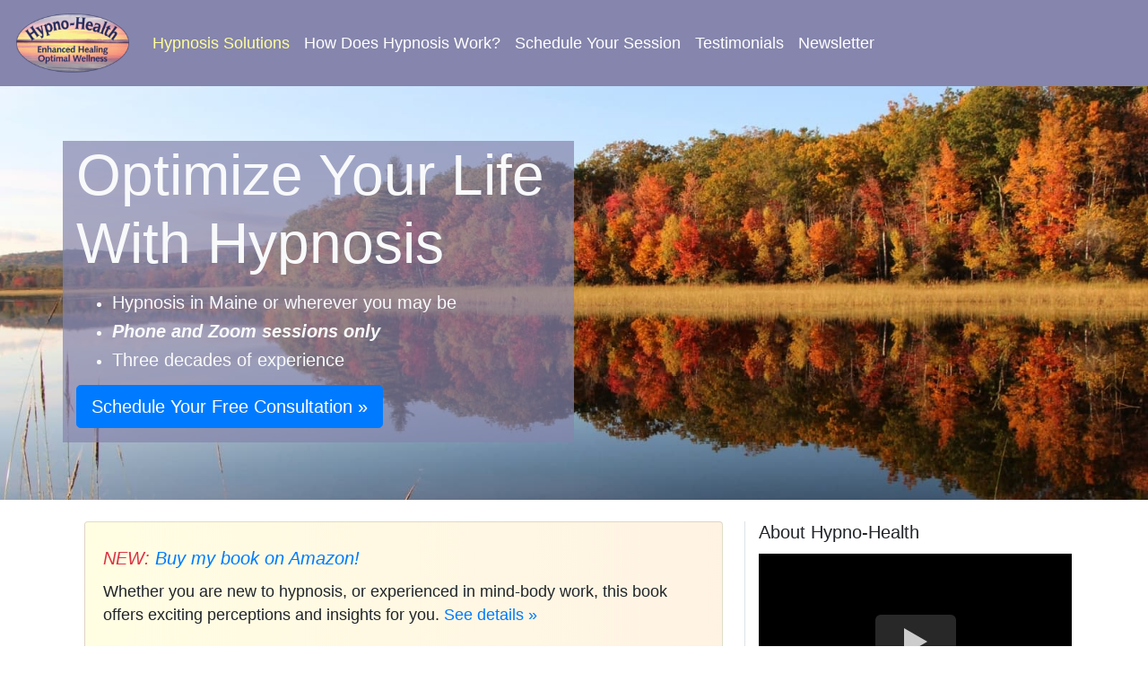

--- FILE ---
content_type: text/html; charset=UTF-8
request_url: https://www.hypno-health.net/
body_size: 17157
content:
<!doctype html>
<html lang="en">
	<head>
		<!-- Global site tag (gtag.js) - Google Analytics -->
		<script async src="https://www.googletagmanager.com/gtag/js?id=UA-156067268-1"></script>
		<script>
		  window.dataLayer = window.dataLayer || [];
		  function gtag(){dataLayer.push(arguments);}
		  gtag('js', new Date());

		  gtag('config', 'UA-156067268-1');
		</script>
		<!-- Google Tag Manager -->
		<script>(function(w,d,s,l,i){w[l]=w[l]||[];w[l].push({'gtm.start':
		new Date().getTime(),event:'gtm.js'});var f=d.getElementsByTagName(s)[0],
		j=d.createElement(s),dl=l!='dataLayer'?'&l='+l:'';j.async=true;j.src=
		'https://www.googletagmanager.com/gtm.js?id='+i+dl;f.parentNode.insertBefore(j,f);
		})(window,document,'script','dataLayer','GTM-KWNMHJZ');</script>
		<!-- End Google Tag Manager -->
		<meta charset="utf-8">
		<meta name="viewport" content="width=device-width, initial-scale=1, shrink-to-fit=no">		
		<meta name="robots" content="all">
		<title>Hypnosis in Maine and Online Hypnosis | Hypno-Health</title>
						<meta name="description" content="Clinical Hypnosis in Maine or online with top results. Hugh Sadlier at Hypno-Health has been a trusted hypnotherapy provider for three decades. Trust Hugh to help you change your life with hypnosis." />
				<meta property="og:title" content="Hypno-Health: Change Your Life With Hypnosis" />
				<meta property="og:type" content="article" />
				<meta property="og:url" content="https://www.hypno-health.net" />
				<meta property="og:image" content="images/hypno-health_solutions.jpg" />
				<meta property="og:description" content="Clinical Hypnosis in Maine or online with top results. Hugh Sadlier at Hypno-Health has been a trusted hypnotherapy provider for three decades. Trust Hugh to help you change your life with hypnosis." />
		<meta property="og:locale" content="en_US" />
		<meta property="og:site_name" content="Hypno-Health" />
		<meta property="og:video" content="https://www.youtube.com/watch?v=KNTXWCUiaQI" />		
				<link rel="canonical" href="https://www.hypno-health.net" />		<link href="https://www.hypno-health.net/css/bootstrap.min.css" rel="stylesheet">
		<link href="https://www.hypno-health.net/css/hypno-health.css" rel="stylesheet">	
			</head>

	<body>
	<!-- Google Tag Manager (noscript) -->
	<noscript><iframe src="https://www.googletagmanager.com/ns.html?id=GTM-KWNMHJZ"
	height="0" width="0" style="display:none;visibility:hidden"></iframe></noscript>
	<!-- End Google Tag Manager (noscript) -->
		<nav class="navbar navbar-expand-lg navbar-dark fixed-top hypnobar">
		  <a class="navbar-brand" href="https://www.hypno-health.net/"><img src="https://www.hypno-health.net/images/sign_logo_small.png" width="130" alt="Hypno-Health Logo"></a>
		  <button class="navbar-toggler" type="button" data-toggle="collapse" data-target="#standardHypnobar" aria-controls="standardHypnobar" aria-expanded="false" aria-label="Toggle navigation">
			<span class="navbar-toggler-icon"></span>
		  </button>

		  <div class="collapse navbar-collapse" id="standardHypnobar">
			<ul class="navbar-nav mr-auto">
			  <li class="nav-item active">
				<a class="nav-link" href="https://www.hypno-health.net/">Hypnosis Solutions <span class="sr-only">(current)</span></a>
			  </li>
			  <li class="nav-item">
				<a class="nav-link" href="https://www.hypno-health.net/how-does-hypnosis-work">How Does Hypnosis Work? </a>
			  </li>
			  <li class="nav-item ">
				<a class="nav-link" href="https://www.hypno-health.net/hypnosis-sessions">Schedule Your Session </a>
			  </li>			  			  
			  <li class="nav-item">
				<a class="nav-link" href="https://www.hypno-health.net/hypnosis-testimonials">Testimonials </a>
			  </li>
			  <li class="nav-item">
				<a class="nav-link" href="https://www.hypno-health.net/newsletter">Newsletter </a>
			  </li>
			</ul>
		  </div>
		</nav>		
		<main role="main">
		  <div class="jumbotron home_hero rounded-0">
			<div class="container text-light">
			  <div class="row">
			    <div class="col-lg-6 overlay">
  				  <h1 class="display-3">Optimize Your Life With Hypnosis</h1>
				  <ul class="pt-2"><li><h5>Hypnosis in Maine or wherever you may be</h5></li>
			    <li><h5><span class='font-weight-bold font-italic'>Phone and Zoom sessions only</span></h5></li>
				<li><h5>Three decades of experience</h5></li></ul>
				  <p><a class="btn btn-primary btn-lg" href="https://www.hypno-health.net/hypnosis-sessions" role="button">Schedule Your Free Consultation &raquo;</a></p>
				</div>
			  </div>
			</div>
		  </div>
		  <div class="container">
		    
	
			<div class="row bg-white pt-2 pb-2">
			  <div class="col-md-8">
				<div class="row">
				  <div class="pr-4 pl-4 pb-4">
					<div class="card" style="background: linear-gradient(90deg, #fffdd19e, #ffeed9ba);">
					  <div class="card-body">
						<h5 class="card-title text-danger font-italic mt-2">NEW: <a href="https://www.amazon.com/Healing-Power-Hypnosis-Emotional-Well-Being-ebook/dp/B0F48X1VXV/ref=sr_1_1?crid=3LLD9OO086VL0&dib=eyJ2IjoiMSJ9.[base64].XvFregUa2P5JdKO6MzPEaexAzJuqiDF9QayZYorrVS8&dib_tag=se&keywords=the+healing+power+of+hypnosis&qid=1744779702&sprefix=the+healing+power+of+hypnosi%2Caps%2C181&sr=8-1">Buy my book on Amazon!</a></h5>
						<p class="card-text">Whether you are new to hypnosis, or experienced in mind-body work, this book offers exciting perceptions and insights for you. <a class="book-expander" data-toggle="collapse" href="#bookBox" role="button" aria-expanded="false" aria-controls="bookBox">See details&nbsp;&raquo;</a></p>
						<div class="collapse" id="bookBox">
						<p class="card-text">The book represents the culmination of my thirty-four years’ experience as a Certified and Board Certified Hypnotherapist. Most of the articles are actual case studies, of clients in my practice, that demonstrate the healing power of hypnosis. The articles range from historical to cutting-edge current, simple to complex, and  gentle to powerful. Accessing the treasure trove of information stored in your subconscious mind, and using it while in hypnosis to help heal your life and optimize your well-being, can be transformative!</p>
						<p class="card-text"><a href="https://www.amazon.com/Healing-Power-Hypnosis-Emotional-Well-Being-ebook/dp/B0F48X1VXV/ref=sr_1_1?crid=3LLD9OO086VL0&dib=eyJ2IjoiMSJ9.[base64].XvFregUa2P5JdKO6MzPEaexAzJuqiDF9QayZYorrVS8&dib_tag=se&keywords=the+healing+power+of+hypnosis&qid=1744779702&sprefix=the+healing+power+of+hypnosi%2Caps%2C181&sr=8-1" class="btn btn-primary">BUY NOW &raquo;</a></p>
						<p class="card-text"><img class="img-fluid" src="https://www.hypno-health.net/images/book_cover_resize.jpg" loading="lazy" fetchpriority="low"></p>
						<p class="card-text">With best wishes to you and your loved ones&mdash;<span class="font-italic">Hugh</span></p>
						</div>
					  </div>
					</div>
				  </div>
				</div>				<div class="row">
				  <div class="pr-4 pl-4 pb-4">
					<div class="card bg-light">
					  <div class="card-body">
						<h5 class="card-title text-secondary-emphasis mt-2">Free Relaxation Recording</a></h5>
						<p class="card-text">I recognize that many of us are consumed by day-to-day challenges. To help ease that burden, I am happy to offer my full-length relaxation recording free of charge (a $25 value). <a class="mp3-expander" data-toggle="collapse" href="#mp3Box" role="button" aria-expanded="false" aria-controls="mp3Box">Learn more&nbsp;&raquo;</a></p>
						<div class="collapse" id="mp3Box">
						<p class="card-text">In the recording, I will guide you on a 30-minute gentle journey to deepening levels of hypnotic relaxation that you can return to whenever you like. Listen to it every day and you might find your life less stressful.</p>
						<p class="card-text">You can play the recording by tapping the button below, or feel free to download the MP3 to your computer by starting the player and then right-clicking it and selecting "Save audio as...". Your browser’s player may also have a three-dot menu with a "Download" option.</p>
						<p class="card-text"><p class="card-text"><a href="https://www.hypno-health.net/assets/hypno-health_relaxation.mp3" class="btn btn-info mp3-listener">LISTEN NOW &raquo;</a></p>
						</div>
					  </div>
					</div>
				  </div>
				</div>				<h2 id="services">Popular Hypnosis Services</h2>
			<p>Welcome to Hypno-Health! My name is Hugh Sadlier. I am a Board Certified Hypnotherapist and have been practicing hypnosis in Maine since July 1, 1991. I have worked with over 4,000 people, in individual sessions, on over 300 different mental, physical and emotional issues. I look forward to discussing your specific needs during your <a href="hypnosis-sessions">free consultation</a>, whether you are looking for hypnosis in Maine or you reside elsewhere in the world.</p>
			<p>Here are some of the most popular <span class="font-weight-bold">hypnotherapy services at Hypno-Health</span>&mdash;just follow the links to learn more.</p>
			<div class="row">
			  <div class="col-lg-6 pb-4">
				<div class="card">
				  <div class="card-body">
					<h5 class="card-title blue">Stop Smoking with Hypnosis</h5>
					<p class="card-text">No more cravings. Eliminate the habit and reprogram your mind.</p>
					<a href="stop-smoking-with-hypnosis" class="btn btn-primary">Learn more &raquo;</a>
				  </div>
				</div>
			  </div>
			  <div class="col-lg-6 pb-4">
				<div class="card">
				  <div class="card-body">
					<h5 class="card-title blue">Hypnosis for Weight Loss</h5>
					<p class="card-text">Remove the root causes of overeating from your subconscious mind.</p>
					<a href="hypnosis-for-weight-loss" class="btn btn-primary">Learn more &raquo;</a>
				  </div>
				</div>
		      </div>
			</div>
			<div class="row">
			  <div class="col-lg-6 pb-4">
				<div class="card">
				  <div class="card-body">
					<h5 class="card-title blue">Sports Hypnosis</h5>
					<p class="card-text">Get in the zone and stay there when you need it most.</p>
					<a href="sports-hypnosis" class="btn btn-primary">Learn more &raquo;</a>
				  </div>
				</div>
			  </div>
			  <div class="col-lg-6 pb-4">
				<div class="card">
				  <div class="card-body">
					<h5 class="card-title blue">Self-Hypnosis</h5>
					<p class="card-text">Learn how to enter the hypnotic state on your own.</p>
					<a href="self-hypnosis" class="btn btn-primary">Learn more &raquo;</a>
				  </div>
				</div>
			  </div>
			</div>
			<div class="row">
			  <div class="col-lg-6 pb-4">
				<div class="card">
				  <div class="card-body">
					<h5 class="card-title blue">Sleep Better With Hypnosis</h5>
					<p class="card-text">Ditch insomnia and get the best sleep of your life.</p>
					<a href="sleep-hypnosis" class="btn btn-primary">Learn more &raquo;</a>
				  </div>
				</div>
			  </div>
			  <div class="col-lg-6 pb-4">
				<div class="card">
				  <div class="card-body">
					<h5 class="card-title blue">Hypnosis for Lyme Disease</h5>
					<p class="card-text">Attack Lyme from the roots up with hypnotherapy.</p>
					<a href="lyme-disease-treatment-with-hypnosis" class="btn btn-primary">Learn more &raquo;</a>
				  </div>
				</div>
			  </div>
			</div>
			<div class="row">
			  <div class="col-lg-6 pb-4">
				<div class="card">
				  <div class="card-body">
					<h5 class="card-title blue">Hypnosis For Chronic Pain</h5>
					<p class="card-text">Target the subconscious roots of pain with hypnotherapy.</p>
					<a href="hypnosis-for-pain" class="btn btn-primary">Learn more &raquo;</a>
				  </div>
				</div>
			  </div>
			  <div class="col-lg-6 pb-4">
				<div class="card">
				  <div class="card-body">
					<h5 class="card-title blue">Hypnosis for Anxiety</h5>
					<p class="card-text">Hypnosis sessions plus self-hypnosis can provide lasting results.</p>
					<a href="hypnosis-for-anxiety" class="btn btn-primary">Learn more &raquo;</a>
				  </div>
				</div>
			  </div>
			</div>			
			<div class="row">
			  <div class="col-lg-6 pb-4">
				<div class="card">
				  <div class="card-body">
					<h5 class="card-title blue">Hypnosis for Self-Confidence</h5>
					<p class="card-text">Crush all doubts and maximize your potential.</p>
					<a href="hypnosis-for-confidence" class="btn btn-primary">Learn more &raquo;</a>
				  </div>
				</div>
			  </div>			
			  <div class="col-lg-6 pb-4">
				<div class="card">
				  <div class="card-body">
					<h5 class="card-title blue">Comfortable Childbirth</h5>
					<p class="card-text">Make the birthing process painless with hypnosis.</p>
					<a href="hypnosis-for-childbirth" class="btn btn-primary">Learn more &raquo;</a>
				  </div>
				</div>
			  </div>
			</div>
			<hr>
			<h2>Three Decades of Hypnosis in Maine</h2>
			<p>I have been providing hypnosis sessions in the great state of Maine since 1991, using hypnotherapy to help Maine residents from all over the state resolve the above issues and many more. Today I offer <a href="hypnosis-sessions">remote sessions</a> via phone or Zoom, allowing you to enjoy the benefits of my Maine hypnosis services wherever you may be. Whether you live in the greater Portland area, elsewhere in Maine, or in another region, I look forward to charting a course with you that will optimize your well-being through hypnosis.
			<h5>Quotable Quote</h5>
			<blockquote class="blockquote"><p>&quot;The periods of infancy, birth and the nine months in the womb frequently reveal intense core experiences&mdash;experiences that fuel our emotional responses to life. Hypnotic regression offers a deep, clear, intensely felt reliving of early experiences, leading to a deep level of emotional release. Until we go back and release these emotional experiences, we may continue to live our lives like puppets controlled by the strings of a forgotten past.&quot;<footer class="blockquote-footer">Michael Gabriel, <span class="font-italic">Remembering Your Life Before Birth</span> (1995)</footer></p></blockquote><hr><p class="pt-3 pb-2"><a class="btn btn-primary btn-lg" href="https://www.hypno-health.net/hypnosis-sessions" role="button">Schedule Your Session &raquo;</a></p>			  </div>
			  <div class="col-md-4 border-left">
			    <h5 class="rightrail">About Hypno-Health</h5>
			  <!-- (1) video wrapper -->
			  <div class="youtube" data-id="KNTXWCUiaQI"> 
					<!-- (2) the "play" button -->
					<div class="play-button"></div> 					 
			  </div>
			  <!--<div class="card bg-light mb-3">
				<div class="card-body">
					<p class="card-text"><sup class="text-danger font-weight-bold">NEW! </sup><a href="https://www.hypno-health.net/assets/business_talk_radio.mp3">Listen to Hugh&#39;s October 2020 appearance</a> on Business Talk Radio, a global platform with 500,000 monthly listeners.</p>
				</div>
			  </div>-->
			  <h5 class="rightrail">Contact Info</h5>
			  <ul class="no-list-style">
				  <li class="small-p">Hugh Sadlier</li>
				  <li class="small-p">Hypno-Health</li>
				  <li class="small-p">1280 Morgan Bay Road</li>
				  <li class="small-p">Blue Hill, Maine 04614</li>
				  <li class="small-p">Phone: 207-773-5200</li>
			  </ul>
			  <h5 class="rightrail">Disclaimer</h5>
			  <p class="small-p font-italic">The services I offer are a form of motivational coaching, combined with instruction in self-hypnosis. Results may vary from person to person and no individual result, statement or testimonial should be assumed to be typical.</p>
			  <h5 class="rightrail">READ NEXT</h5>
			  <ul>
				<li class="pb-2"><a href="https://www.hypno-health.net/how-does-hypnosis-work">How Does Hypnosis Work?</a></li>
				<li class="pb-2"><a href="https://www.hypno-health.net/hypnosis-testimonials">Testimonials: Real Clients, Real Results</a></li>
				<li><a href="https://www.hypno-health.net/newsletter"><i>Hypno-Healthgram</i> Newsletter Archive</a></li>
			  </ul>			  </div>
			</div>
			
			<hr>

		  </div> <!-- /container -->

		</main>
		
		<footer class="container">
		  <p>&copy; Hypno-Health 2002-2026. All rights reserved.</p>
		</footer>

		<script type="text/javascript" src="https://www.hypno-health.net/js/jquery-3.4.1.min.js"></script>
		<script type="text/javascript" src="https://www.hypno-health.net/js/popper.min.js"></script>		
		<script type="text/javascript" src="https://www.hypno-health.net/js/bootstrap.min.js"></script>
		<script type="text/javascript" src="https://www.hypno-health.net/js/lazyload.js"></script>
	
	</body>


--- FILE ---
content_type: text/css
request_url: https://www.hypno-health.net/css/hypno-health.css
body_size: 5108
content:
/* Move down content because we have a fixed navbar that is 3.5rem tall */
body {
  padding-top: 5.8rem;
  background-color: #ffffff;
}

/* LISTS */

.no-list-style {
	list-style-type: none;
}

/* LAZY-LOAD YOUTUBE */

/* What This Is Doing:
-> Retaining the (flexible) video aspect ratio at 16:9, which is the recommended aspect ratio for a Youtube video. 
In doing so, we set the padding-top of the first div to 56.25%. This number is derived from dividing 9 by 16 and multiply the resultant to 100%.
-> Forming the second div to a play button and positioning it to the center of the first div.
-> Positioning the Youtube video image thumbnail that we will fetch and add in later through JavaScript.
-> https://webdesign.tutsplus.com/tutorials/how-to-lazy-load-embedded-youtube-videos--cms-26743
*/

.youtube {
    background-color: #000;
	margin-top: 12px;
    margin-bottom: 30px;
    position: relative;
    padding-top: 56.25%;
    overflow: hidden;
    cursor: pointer;
}
.youtube img {
    width: 100%;
    top: -16.84%;
    left: 0;
    opacity: 0.7;
}
.youtube .play-button {
    width: 90px;
    height: 60px;
    background-color: #333;
    box-shadow: 0 0 30px rgba( 0,0,0,0.6 );
    z-index: 1;
    opacity: 0.8;
    border-radius: 6px;
}
.youtube .play-button:before {
    content: "";
    border-style: solid;
    border-width: 15px 0 15px 26.0px;
    border-color: transparent transparent transparent #fff;
}
.youtube img,
.youtube .play-button {
    cursor: pointer;
}
.youtube img,
.youtube iframe,
.youtube .play-button,
.youtube .play-button:before {
    position: absolute;
}
.youtube .play-button,
.youtube .play-button:before {
    top: 50%;
    left: 50%;
    transform: translate3d( -50%, -50%, 0 );
}
.youtube iframe {
    height: 100%;
    width: 100%;
    top: 0;
    left: 0;
}

/* TEXT CLASSES */

.display-3 {
	font-size: 2.4rem;
	font-weight: 450;
}

/* Small devices (landscape phones, 576px and up) */
@media (min-width: 576px) { 
	.display-3 {
		font-size: 3rem;
	}
}

/* Medium devices (tablets, 768px and up) */
@media (min-width: 768px) {
	.display-3 {
		font-size: 3.5rem;
	}
}

/* Large devices (desktops, 992px and up) */
@media (min-width: 992px) {
	.display-3 {
		font-size: 4rem;
	}
}

/* Extra large devices (large desktops, 1200px and up) */
@media (min-width: 1200px) {
	.display-3 {
		font-size: 4rem;
	}
}

li h5 {
	font-weight: 450;
}

.rightrail {
	font-weight: 400;
}

h2 {
	color: #4B0082;
}

p, li {
	font-size: 1.1rem;
}

.small-p {
	font-size: 1rem;
}

.blockquote {
	margin: 1em 40px;
}

.blue {
	color: #4B0082;
	font-weight: 700;
}

.new {
	color: #E6E6FA;
}

.navbar-dark .navbar-nav .nav-item .nav-link {
   color: #ffffff;
}

.navbar-dark .navbar-nav .nav-item .nav-link:hover {
   color: #E6E6FA;
}

.navbar-dark .navbar-nav .active>.nav-link, .navbar-dark .navbar-nav .nav-link.active, .navbar-dark .navbar-nav .nav-link.show, .navbar-dark .navbar-nav .show>.nav-link {
   color: #FFFF99;
}

/* ELEMENT COLORS */

.hypnobar {
	background-color: #8585AD;
}

.callnow, .callnow:hover {
	color: white;
}

.breadcrumb {
	background-color: #ffffff;
}

.nav-tabs .nav-item.show .nav-link, .nav-tabs .nav-link.active {
	color: #4B0082;
}

/* JUMBOTRON BACKGROUND IMAGES */
.jumbotron { 
  background-size: cover;
  background-position: center;
  height: 100%;
  margin-bottom: 16px;
}

.home_hero {
  background-image: url("../images/cover_index.jpg");
}

.sports-hypnosis_hero {
  background-image: url("../images/cover_sports.jpg");
}

.hypnosis-sessions_hero {
	background-image: url("../images/cover_sessions.jpg");
}

.hypnosis-services_hero {
	background-image: url("../images/cover_services.jpg");	
}

.stop-smoking-with-hypnosis_hero {
	background-image: url("../images/cover_smoking.jpg");
}

.hypnosis-for-weight-loss_hero {
	background-image: url("../images/cover_weight-loss.jpg");
}

.hypnosis-for-childbirth_hero {
	background-image: url("../images/cover_birth.jpg");
}

.self-hypnosis_hero {
	background-image: url("../images/cover_self.jpg");
}

.sleep-hypnosis_hero {
	background-image: url("../images/cover_sleep.jpg");
}

.lyme-disease-treatment-with-hypnosis_hero {
	background-image: url("../images/cover_lyme.jpg");
}

.hypnosis-for-anxiety_hero {
	background-image: url("../images/cover_anxiety.jpg");
}

.hypnosis-for-confidence_hero {
	background-image: url("../images/cover_confidence.jpg");
}

.hypnosis-for-pain_hero {
	background-image: url("../images/cover_pain.jpg");
}

.client-bill-of-rights_hero {
	background-image: url("../images/cover_bill.jpg");
}

.how-does-hypnosis-work_hero {
	background-image: url("../images/cover_facts.jpg");
}

.hypnosis-testimonials_hero {
	background-image: url("../images/cover_testimonials.jpg");
}

.newsletter_hero {
	background-image: url("../images/cover_newsletters.jpg");
}

.overlay {
	background: rgba(133, 133, 173, 0.7);
}

--- FILE ---
content_type: text/javascript
request_url: https://www.hypno-health.net/js/lazyload.js
body_size: 1136
content:
( function() {

    var youtube = document.querySelectorAll( ".youtube" );
    
    for (var i = 0; i < youtube.length; i++) {
        
        var source = "https://img.youtube.com/vi/"+ youtube[i].getAttribute('data-id') +"/sddefault.jpg";
        
        var image = new Image();
                image.src = source;
                image.addEventListener( "load", function() {
                    youtube[ i ].appendChild( image );
                }( i ) );
        
                youtube[i].addEventListener( "click", function() {

                    var iframe = document.createElement( "iframe" );

                            iframe.setAttribute( "frameborder", "0" );
                            iframe.setAttribute( "allowfullscreen", "" );
							iframe.setAttribute( "allow", "autoplay" );
                            iframe.setAttribute( "src", "https://www.youtube.com/embed/"+ this.getAttribute('data-id') +"?rel=0&showinfo=0&autoplay=1" );

                            this.innerHTML = "";
                            this.appendChild( iframe );
                } );    
    };
    
} )();